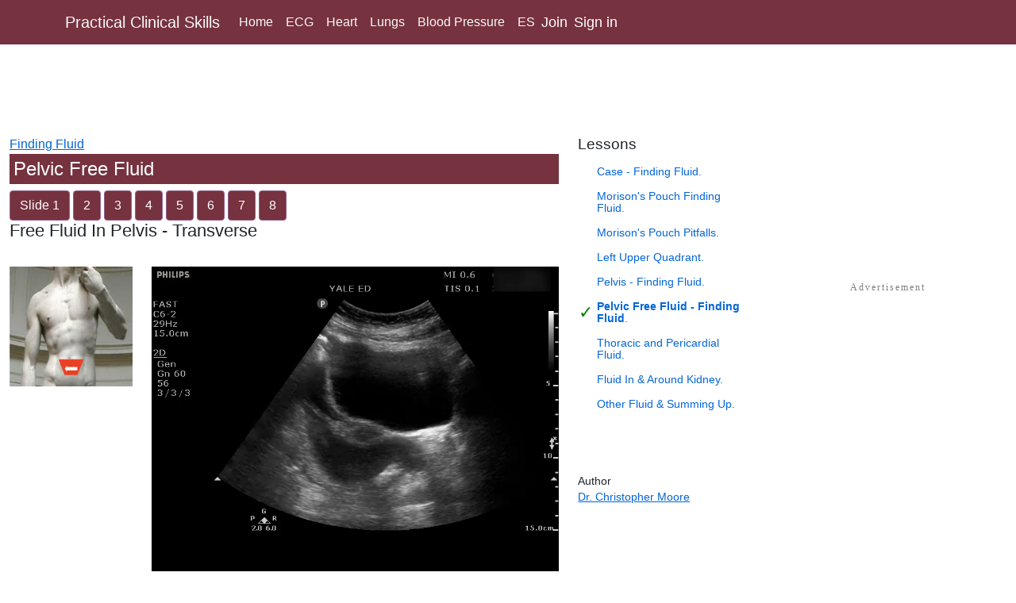

--- FILE ---
content_type: text/html; charset=utf-8
request_url: https://www.practicalclinicalskills.com/ultrasound/106/pelvic-free-fluid-ultrasound-image
body_size: 8496
content:

<!DOCTYPE html>
<html lang="en">
<head>
    <meta charset="utf-8" />
    <meta name="viewport" content="width=device-width, initial-scale=1.0" />
    <base href="/" />
    <link href="https://cdn.jsdelivr.net/npm/bootstrap@5.0.2/dist/css/bootstrap.min.css" rel="stylesheet" integrity="sha384-EVSTQN3/azprG1Anm3QDgpJLIm9Nao0Yz1ztcQTwFspd3yD65VohhpuuCOmLASjC" crossorigin="anonymous">
    <link href="css/site.css" rel="stylesheet" />


    <script src="https://servedbydoceree.doceree.com/resources/p/doc_ad/57/194/dc.js" data-siteId="194" data-platId="1" data-pubId="57"></script>


    <link rel="preconnect" href="https://a.pub.network/" crossorigin />
    <link rel="preconnect" href="https://b.pub.network/" crossorigin />
    <link rel="preconnect" href="https://c.pub.network/" crossorigin />
    <link rel="preconnect" href="https://d.pub.network/" crossorigin />
    <link rel="preconnect" href="https://c.amazon-adsystem.com" crossorigin />
    <link rel="preconnect" href="https://s.amazon-adsystem.com" crossorigin />
    <link rel="preconnect" href="https://secure.quantserve.com/" crossorigin />
    <link rel="preconnect" href="https://rules.quantcount.com/" crossorigin />
    <link rel="preconnect" href="https://pixel.quantserve.com/" crossorigin />
    <link rel="preconnect" href="https://cmp.quantcast.com/" crossorigin />
    <link rel="preconnect" href="https://btloader.com/" crossorigin />
    <link rel="preconnect" href="https://api.btloader.com/" crossorigin />

    
    
    
    <script data-cfasync="false" type="text/javascript">
        var freestar = freestar || {};
        freestar.queue = freestar.queue || [];
        freestar.config = freestar.config || {};
        freestar.config.disabledProducts = {
            pushdown: true
        };
        freestar.config.enabled_slots = [];
        freestar.initCallback = function () {
            (freestar.config.enabled_slots.length === 0) ? freestar.initCallbackCalled = false : freestar.newAdSlots(freestar.config.enabled_slots)
        }
    </script>
    
    

    <script type="text/javascript" charset="UTF-8" src="//geo.cookie-script.com/s/a4e3b63a56c15b3bf62c99d336203458.js?region=eu"></script>
    
    <!--Blazor:{"type":"server","prerenderId":"226e7e988f274e1cb8243a4a674dff06","key":{"locationHash":"77D12F14A8105320B1AAED6AE7E689DA0EC4483270A645E84079EAA0FFDF550D:0","formattedComponentKey":""},"sequence":0,"descriptor":"CfDJ8JZyTm3/mN5FlYIQfYU9YgZG61YDX\u002BgGbDR4\u002BBQQPs0xijobgObHPN/TbZzTJ4BSkwUNrLzfr0mn7ErHNotndqAKaiKrHfX77/8O3TV4xJXnZHzj\u002Bzd9zaAwQyOxdA3pmmFJMQss1wr6cgPvf\u002BrREmX6M3X\u002BA1vKPx5oFqtkv5xRcq3IffZTA5AQvqEPBmLjQetFBjtOL0vKSZ3vuRqf/vH1HUgC5z7ykX6YzR8YdnuU3vU3h7Tz6dgCsdf7YiZsB2SVY1A1J0nWUXu4hmNgmqCEbMsu5o/9BwsnbZ63UfTjOJ2q8oS2eIXaa8F/g7ZshazL8oBPTb5ZGFhKmtl\u002BiHdnCR/TAfhIiKyOEJZHSLW7H8MMLK5cwByAWEeUhO4POu/qPxY4hvJ4BVlV14fwIMMpAOHmY04DVDh\u002BRVkGsT8uxWrUJDR0E1WrArlO/KyJCpziOmnthh84qXqXM8FWUbEQvcuqvjOPauEqOnUx/M2JoD2EUaqj75HLDp45swH3vqlijDA1nAOOvLEGM0yugvN/Z6nxUsWuGJPE\u002B4v/Sir9NZbaFGygs/Q6wVPwf4vLWl0gadlpbDCjgFWmzpp3L7A="}--><title>Finding Fluid: Pelvic Free Fluid - Finding Fluid</title><meta name="description" content="Finding Fluid: Pelvic Free Fluid - Finding Fluid. This lesson includes audio, video and textual description." />
        <link rel="canonical" href="https://www.practicalclinicalskills.com/ultrasound/106/pelvic-free-fluid-ultrasound-image" />
        <meta property="og:title" content="Finding Fluid: Pelvic Free Fluid - Finding Fluid" />
        <meta property="og:description" content="Finding Fluid: Pelvic Free Fluid - Finding Fluid. This lesson includes audio, video and textual description." />
        <meta property="og:image" content="https://mededu.azureedge.net/public/images/eaHomePage.png">
        <meta property="og:url" content="https://www.practicalclinicalskills.com/ultrasound/106/pelvic-free-fluid-ultrasound-image" />
        <meta property="og:type" content="website"><!--Blazor:{"prerenderId":"226e7e988f274e1cb8243a4a674dff06"}-->
</head>
<body>
    
<!--Blazor:{"type":"server","prerenderId":"7d7345c738114d529a8fa6d078847afb","key":{"locationHash":"199A8624717A448B4DE8E64E16C163B2BECF95FC5AC1AA835AEDBB098887CBA3:0","formattedComponentKey":""},"sequence":1,"descriptor":"CfDJ8JZyTm3/mN5FlYIQfYU9YgaoqEENC3agTPNHeEpr42jK8y8R/bJdx7l1LTyGt05kh55KRldwT51ITDvbW2WLxZ9keFLfgKhH\u002BS7FOefc9V\u002BKLL1qDYk238DAJWt6MAWRXrcfGUshW1FWzR/gpo2JZNt\u002B8oIUSP8LdP7PCFsQP1OTJ4NTxnXoGvpng2IuZTtRywDxFCG98NNapRZkowNsYWSHmM90imn/mwyk17r1\u002BXqPbJ5zTTB6Wb5EorUITjdX2maKV9dHUXxiC3DjZpwFV3dRf4TbQc4\u002Bk2TKExQhzKHDXu1\u002B9NtADBn8zMPDy740RMcKEdcaozNYF8R1PfyFsKw3c2bC6vpbBurN2VxCRJhU3V76RO4ynR4gap8QbUKyRXAQG6VKnS/3wWKezjaM1LhDt77dnfk3qhooGFNFhEZEKqH7cmwWoCCrankNVFD1A7SwbY/MpsrkUrBCXBdGqPnaiP52QvwiVpJa/pPlKxiK"}--><div class="container-fluid"><nav class="navbar navbar-expand-sm navbar-toggleable-sm navbar-dark bg-dark fixed-top" style="z-index:50;position:fixed;top:0" b-l8h9wifj7c><div class="container" b-l8h9wifj7c><a class="navbar-brand text-light" asp-area asp-page="/Index" b-l8h9wifj7c>Practical Clinical Skills</a>
        <button class="navbar-toggler" type="button" data-toggle="collapse" data-target=".navbar-collapse" aria-controls="navbarSupportedContent" aria-expanded="false" aria-label="Toggle navigation" b-l8h9wifj7c><span class="navbar-toggler-icon" b-l8h9wifj7c></span></button>
        <div class="collapse navbar-collapse d-sm-inline-flex flex-sm-row-reverse" b-l8h9wifj7c><ul class="navbar-nav flex-grow-1" b-l8h9wifj7c><li class="nav-item" b-l8h9wifj7c><a href="/" class="nav-link text-light">Home</a></li>
                <li class="nav-item" b-l8h9wifj7c><a href="/ecg" class="nav-link text-light">ECG</a></li>
                <li class="nav-item" b-l8h9wifj7c><a href="/heart-sounds-murmurs" class="nav-link text-light">Heart</a></li>
                <li class="nav-item" b-l8h9wifj7c><a href="/lung-sounds" class="nav-link text-light">Lungs</a></li>
                <li class="nav-item" b-l8h9wifj7c><a href="/blood-pressure-measurement" class="nav-link text-light">Blood Pressure</a></li>
                <li class="nav-item" b-l8h9wifj7c><a href="/semilla" class="nav-link text-light">ES</a></li>
                <li class="nav-item ml-2 mr-1"><a href="/join" style="font-size:1.1em;font-weight:500;color:white;text-decoration:none">Join</a></li>&nbsp;&nbsp;
        <li class="nav-item ml-1"><a href="SignInChoice" style="font-size:1.1em;font-weight:500;color:white;text-decoration:none">Sign in</a></li></ul></div></div></nav><div class="d-flex flex-row scrollPadding"><div id="page-content-wrapper"><div id="topLb" class="parent" style="margin-top:-4px;z-index: 4;position: fixed"><div id="topDoc" class="child" style="z-index: 5;margin-bottom:5px;"><div class="ad320x100" style="margin-top:-5px"><div id="DOC-1068-1" class="datag" style="min-height:1px; width:320px; height:100px;"></div></div><div class="ad468x60"><div id="DOC-871-1" class="datag" style="min-height:1px; width:468px; height:60px;"></div></div>
                                <divb class="ad728x90"><div id="DOC-854-1" class="datag" style="min-height:1px; width:728px; height:90px;"></div></divb>
                                <div class="ad970x90"><div id="DOC-1070-1" class="datag" style="min-height:1px; width:970px; height:90px;"></div></div></div>
                            <div id="topLbFree" class="child" style="z-index: 8;height:100px;top:10px"><div align="center" data-freestar-ad="__320x100 __970x90" id="practicalclinicalskills_leaderboard_top"></div></div></div><div class="pageBody"><section class="row no-gutters mt-1"><section class="col-12 col-md-9"><a class="ult-courseLink" href="/ultrasound-course-contents/5008/finding-fluid">Finding Fluid</a>
        <h1>Pelvic Free Fluid</h1>
        <div class="ult-tabRow"><span onclick="var sounds = document.getElementsByTagName(&#x27;audio&#x27;);for(i=0; i&lt;sounds.length; i&#x2B;&#x2B;) sounds[i].pause();var currentTime = new Date().getTime(); while (currentTime &#x2B; 500 &gt;= new Date().getTime()) { };; document.getElementById(&#x27;audio1&#x27;).currentTime=0;document.getElementById(&#x27;audio1&#x27;).play()"><button class="btn btn-primary ult-tab">Slide 1</button></span>
            <span onclick="var sounds = document.getElementsByTagName(&#x27;audio&#x27;);for(i=0; i&lt;sounds.length; i&#x2B;&#x2B;) sounds[i].pause();var currentTime = new Date().getTime(); while (currentTime &#x2B; 500 &gt;= new Date().getTime()) { };; document.getElementById(&#x27;audio2&#x27;).currentTime=0;document.getElementById(&#x27;audio2&#x27;).play();document.getElementById(&#x27;video2&#x27;).play()"><button class="btn btn-primary ult-tab">2</button></span>
            <span onclick="var sounds = document.getElementsByTagName(&#x27;audio&#x27;);for(i=0; i&lt;sounds.length; i&#x2B;&#x2B;) sounds[i].pause();var currentTime = new Date().getTime(); while (currentTime &#x2B; 500 &gt;= new Date().getTime()) { };; document.getElementById(&#x27;audio3&#x27;).currentTime=0;document.getElementById(&#x27;audio3&#x27;).play();document.getElementById(&#x27;video3&#x27;).play()"><button class="btn btn-primary ult-tab">3</button></span>
            <span onclick="var sounds = document.getElementsByTagName(&#x27;audio&#x27;);for(i=0; i&lt;sounds.length; i&#x2B;&#x2B;) sounds[i].pause();var currentTime = new Date().getTime(); while (currentTime &#x2B; 500 &gt;= new Date().getTime()) { };; document.getElementById(&#x27;audio4&#x27;).currentTime=0;document.getElementById(&#x27;audio4&#x27;).play();document.getElementById(&#x27;video4&#x27;).play()"><button class="btn btn-primary ult-tab">4</button></span>
            <span onclick="var sounds = document.getElementsByTagName(&#x27;audio&#x27;);for(i=0; i&lt;sounds.length; i&#x2B;&#x2B;) sounds[i].pause();var currentTime = new Date().getTime(); while (currentTime &#x2B; 500 &gt;= new Date().getTime()) { };; document.getElementById(&#x27;audio5&#x27;).currentTime=0;document.getElementById(&#x27;audio5&#x27;).play();document.getElementById(&#x27;video5&#x27;).play()"><button class="btn btn-primary ult-tab">5</button></span>
            <span onclick="var sounds = document.getElementsByTagName(&#x27;audio&#x27;);for(i=0; i&lt;sounds.length; i&#x2B;&#x2B;) sounds[i].pause();var currentTime = new Date().getTime(); while (currentTime &#x2B; 500 &gt;= new Date().getTime()) { };; document.getElementById(&#x27;audio6&#x27;).currentTime=0;document.getElementById(&#x27;audio6&#x27;).play();document.getElementById(&#x27;video6&#x27;).play()"><button class="btn btn-primary ult-tab">6</button></span>
            <span onclick="var sounds = document.getElementsByTagName(&#x27;audio&#x27;);for(i=0; i&lt;sounds.length; i&#x2B;&#x2B;) sounds[i].pause();var currentTime = new Date().getTime(); while (currentTime &#x2B; 500 &gt;= new Date().getTime()) { };; document.getElementById(&#x27;audio7&#x27;).currentTime=0;document.getElementById(&#x27;audio7&#x27;).play();document.getElementById(&#x27;video7&#x27;).play()"><button class="btn btn-primary ult-tab">7</button></span>
            <span onclick="var sounds = document.getElementsByTagName(&#x27;audio&#x27;);for(i=0; i&lt;sounds.length; i&#x2B;&#x2B;) sounds[i].pause();var currentTime = new Date().getTime(); while (currentTime &#x2B; 500 &gt;= new Date().getTime()) { };; document.getElementById(&#x27;audio8&#x27;).currentTime=0;document.getElementById(&#x27;audio8&#x27;).play();document.getElementById(&#x27;video8&#x27;).play()"><button class="btn btn-primary ult-tab">8</button></span></div>

        <div><h2>Free Fluid In Pelvis - Transverse</h2><br>
            <div class="row ult-row"><div class="col-xs-12 col-sm-3"><img class="img-fluid" src="https://mededu.azureedge.net/public/ultrasoundMedia/106-1.png" alt="Pelvic Free Fluid sensor position"></div>
                <div class="col-xs-12 col-sm-9"><video id="video1" autoplay muted controls loop class="img-fluid ult-video"><source src="https://mededu.azureedge.net/public/ultrasoundMedia/106-1.mp4" type="video/mp4"></video></div></div>
            <div class="row ult-row"><div class="col-xs-12"><h3>Narration</h3>
                    <p>
                        So this is transverse view of the pelvis showing a large amount of free fluid and it is surrounding the uterus, in this case in the female pelvis.
                    </p>
                    <audio id="audio1" autoplay controls><source src="https://mededu.azureedge.net/public/ultrasoundMedia/106-1.m4a" type="audio/mp4"></audio></div></div></div>
        <div hidden><h2>Free Fluid In Pelvis - Transverse</h2>
            <div class="row ult-row"><div class="col-xs-12 col-sm-8"><img class="img-fluid" src="https://mededu.azureedge.net/public/ultrasoundMedia/106-2.png" alt="slide text"></div>
                <div class="col-xs-12 col-sm-4"><video id="video2" muted controls loop class="img-fluid ult-video"><source src="https://mededu.azureedge.net/public/ultrasoundMedia/106-1.mp4" type="video/mp4"></video>
                    <br><br>
                    <img class="img-fluid" src="https://mededu.azureedge.net/public/ultrasoundMedia/106-1.png" alt="sensor position"></div></div>
            <div class="row ult-row"><div class="col-xs-12"><h3>Narration</h3>
                    <p>
                        This is a schematic we can see the uterus and the broad ligament with free fluid both anterior and posterior in addition to fluid within the bladder that is anterior and well contained within the bladder wall.
                    </p>
                    <audio id="audio2" controls><source src="https://mededu.azureedge.net/public/ultrasoundMedia/106-2.m4a" type="audio/mp4"></audio></div></div></div>
        <div hidden><h2>Free Fluid In Pelvis - Sagittal</h2>
            <div class="row ult-row"><div class="col-xs-12 col-sm-3"><img class="img-fluid" src="https://mededu.azureedge.net/public/ultrasoundMedia/106-3.png" alt="sensor position"></div>
                <div class="col-xs-12 col-sm-9"><video id="video3" muted controls loop class="img-fluid ult-video"><source src="https://mededu.azureedge.net/public/ultrasoundMedia/106-3.mp4" type="video/mp4"></video></div></div>
            <div class="row ult-row"><div class="col-xs-12"><h3>Narration</h3>
                    <p>
                        We can rotate the image into a sagittal plane with the indicator towards the head and the bladder is seen here on the right side of the screen and this is particularly helpful in the male pelvis where you don’t have the uterus to sort of help delineate the fluid.
                    </p>
                    <audio id="audio3" controls><source src="https://mededu.azureedge.net/public/ultrasoundMedia/106-3.m4a" type="audio/mp4"></audio></div></div></div>
        <div hidden><h2>Free Fluid In Pelvis - Sagittal</h2>
            <div class="row ult-row"><div class="col-xs-12 col-sm-8"><img class="img-fluid" src="https://mededu.azureedge.net/public/ultrasoundMedia/106-4.png" alt="slide text"></div>
                <div class="col-xs-12 col-sm-4"><video id="video4" muted controls loop class="img-fluid ult-video"><source src="https://mededu.azureedge.net/public/ultrasoundMedia/106-3.mp4" type="video/mp4"></video>
                    <br><br>
                    <img class="img-fluid" src="https://mededu.azureedge.net/public/ultrasoundMedia/106-3.png" alt="sensor position"></div></div>
            <div class="row ult-row"><div class="col-xs-12"><h3>Narration</h3>
                    <p>
                        Diagram shows the bladder with the contained fluid and the free fluid superior to the bladder.
                    </p>
                    <audio id="audio4" controls><source src="https://mededu.azureedge.net/public/ultrasoundMedia/106-4.m4a" type="audio/mp4"></audio></div></div></div>
        <div hidden><h2>Free Fluid In Pelvis - Sagittal</h2>
            <div class="row ult-row"><div class="col-xs-12 col-sm-3"><img class="img-fluid" src="https://mededu.azureedge.net/public/ultrasoundMedia/106-5.png" alt="sensor position"></div>
                <div class="col-xs-12 col-sm-9"><video id="video5" muted controls loop class="img-fluid ult-video"><source src="https://mededu.azureedge.net/public/ultrasoundMedia/106-5.mp4" type="video/mp4"></video></div></div>
            <div class="row ult-row"><div class="col-xs-12"><h3>Narration</h3>
                    <p>
                        In the female pelvis you should be able to see the uterus and this is a sagittal image again with the bladder anteriorly, the uterus is superior to the bladder and there is a large amount of complex fluid both anterior and posterior to the uterus. You can see some echoes within it and again this is a large amount of fluid probably around the order of a liter, and I believe this was a ruptured ectopic pregnancy.
                    </p>
                    <audio id="audio5" controls><source src="https://mededu.azureedge.net/public/ultrasoundMedia/106-5.m4a" type="audio/mp4"></audio></div></div></div>
        <div hidden><h2>Free Fluid In Pelvis - Sagittal</h2>
            <div class="row ult-row"><div class="col-xs-12 col-sm-8"><img class="img-fluid" src="https://mededu.azureedge.net/public/ultrasoundMedia/106-6.png" alt="slide text"></div>
                <div class="col-xs-12 col-sm-4"><video id="video6" muted controls loop class="img-fluid ult-video"><source src="https://mededu.azureedge.net/public/ultrasoundMedia/106-5.mp4" type="video/mp4"></video>
                    <br><br>
                    <img class="img-fluid" src="https://mededu.azureedge.net/public/ultrasoundMedia/106-5.png" alt="sensor position"></div></div>
            <div class="row ult-row"><div class="col-xs-12"><h3>Narration</h3>
                    <p>
                        You can see that complex fluid in the rectouterine pouch, also known as the pouch of Douglas, along with the bladder with the contained fluid anteriorly.
                    </p>
                    <audio id="audio6" controls><source src="https://mededu.azureedge.net/public/ultrasoundMedia/106-6.m4a" type="audio/mp4"></audio></div></div></div>
        <div hidden><h2>Free Fluid In Pelvis - Transverse</h2>
            <div class="row ult-row"><div class="col-xs-12 col-sm-3"><img class="img-fluid" src="https://mededu.azureedge.net/public/ultrasoundMedia/106-7.png" alt="sensor position"></div>
                <div class="col-xs-12 col-sm-9"><video id="video7" muted controls loop class="img-fluid ult-video"><source src="https://mededu.azureedge.net/public/ultrasoundMedia/106-7.mp4" type="video/mp4"></video></div></div>
            <div class="row ult-row"><div class="col-xs-12"><h3>Narration</h3>
                    <p>
                        So here’s an examination in the pelvis, and it’s transverse, and it actually looks a bit like the bladder when you first look at it, but you need to be careful here because if you track this fluid you can't actually see the bladder wall up towards the superior corners.
                    </p>
                    <audio id="audio7" controls><source src="https://mededu.azureedge.net/public/ultrasoundMedia/106-7.m4a" type="audio/mp4"></audio></div></div></div>
        <div hidden><h2>Free Fluid In Pelvis - Transverse</h2>
            <div class="row ult-row"><div class="col-xs-12 col-sm-8"><img class="img-fluid" src="https://mededu.azureedge.net/public/ultrasoundMedia/106-8.png" alt="slide text"></div>
                <div class="col-xs-12 col-sm-4"><video id="video8" muted controls loop class="img-fluid ult-video"><source src="https://mededu.azureedge.net/public/ultrasoundMedia/106-7.mp4" type="video/mp4"></video>
                    <br><br>
                    <img class="img-fluid" src="https://mededu.azureedge.net/public/ultrasoundMedia/106-7.png" alt="sensor position"></div></div>
            <div class="row ult-row"><div class="col-xs-12"><h3>Narration</h3>
                    <p>
                        And this is actually large free fluid in the pelvis with the aorta in the far field and you’ll note that there is no encapsulation of this fluid, there’s no bladder wall keeping it in its place.
                    </p>
                    <audio id="audio8" controls><source src="https://mededu.azureedge.net/public/ultrasoundMedia/106-8.m4a" type="audio/mp4"></audio></div></div></div></section>

    <nav class="col-12 col-md-3"><div class="d-block d-sm-none mt-4"></div>
        
    <nav><h3>Lessons</h3><table class='toc'><tr><td class='toc-checkmark'></td><td class='toc-text'><a href='/ultrasound/101/finding-fluid-with-ultrasound-case'>Case - Finding Fluid.</a></td><tr/><tr><td class='toc-checkmark'></td><td class='toc-text'><a href='/ultrasound/102/morisons-pouch-hepatorenal-space-ultrasound-image'>Morison's Pouch Finding Fluid.</a></td><tr/><tr><td class='toc-checkmark'></td><td class='toc-text'><a href='/ultrasound/103/morisons-pouch-ultrasound-pitfalls'>Morison's Pouch Pitfalls.</a></td><tr/><tr><td class='toc-checkmark'></td><td class='toc-text'><a href='/ultrasound/104/left-upper-quadrant-splenorenal-ultrasound-view'>Left Upper Quadrant.</a></td><tr/><tr><td class='toc-checkmark'></td><td class='toc-text'><a href='/ultrasound/105/pelvis-peritoneal-fluid-ultrasound'>Pelvis - Finding Fluid.</a></td><tr/><tr><td class='toc-checkmark'>&#10003;</td><td class='toc-text'><a href='/ultrasound/106/pelvic-free-fluid-ultrasound-image'><b>Pelvic Free Fluid - Finding Fluid</b>.</a></td><tr/><tr><td class='toc-checkmark'></td><td class='toc-text'><a href='/ultrasound/107/thoracic-and-pericardial-fluid-detection-using-ultrasound'>Thoracic and Pericardial Fluid.</a></td><tr/><tr><td class='toc-checkmark'></td><td class='toc-text'><a href='/ultrasound/108/fluid-in-and-around-kidney-ultrasound-flank-view'>Fluid In & Around Kidney.</a></td><tr/><tr><td class='toc-checkmark'></td><td class='toc-text'><a href='/ultrasound/109/other-fluid-and-summing-up-thoracic-ultrasound'>Other Fluid & Summing Up.</a></td><tr/></table></nav><br/><br>
    <br>
    <div style="font-size:0.85rem">
        Author<br>
        <a href="/profile-clm">Dr. Christopher Moore</a></div><br>
<br>
<br>
<br></nav></section></div>

                        <br><div id="botLb" class="parent" style><div id="botDoc" class="child" style="position: fixed; z-index: 5;"><div class="ad320x100bot mb-2"><div id="DOC-1076-1" class="datag" style="min-height:1px; width:320px; height:100px;"></div></div>
                                    <div class="ad336x280bot"><div id="DOC-1074-1" class="datag" style="min-height:1px; width:336px; height:280px;"></div></div>
                                    <div class="ad728x90bot"><div id="DOC-875-1" class="datag" style="min-height:1px; width:728px; height:90px; border:1px grey solid;margin:10px;"></div></div>
                                    <div class="ad970x90bot" style="height:250px;margin-top:10px"><div id="DOC-1075-1" class="datag" style="min-height:1px; width:970px; height:90px;"></div></div></div></div></div>
            <div id="sidebar-wrapper" class="parent"><div id="sbDoc" class="child" style="position: fixed; z-index:99; margin-top: 60px; margin-right:10px;"><div class="ad120w"><div id="DOC-876-1" class="datag" style="min-height:1px; width:120px; height:600px;"></div></div>
                        <div class="ad160w"><div id="DOC-877-1" class="datag" style="min-height:1px; width:160px; height:600px;"></div></div>
                        <div id="adSb300Doceree" class="ad300w" style><div id="DOC-855-1" class="datag" style="min-height:1px; width:300px; height:600px;"></div></div></div></div></div><br><br><br>

<div class="row d-flex footer justify-content-center mt-1" style="padding-bottom:100px"><div id="footer-content" class="col-12"><p style="font-size:0.95em">
            This website provides professional medical education. For medical care contact your doctor.
            <span style="margin: 0 0 0 5px; width: 120px">
                2024 &copy;MedEdu LLC. All Rights Reserved.
            </span>
            <a href="termsandconditions">Terms & Conditions | </a>
            <a href="about">About Us | </a>
            <a href="privacy">Privacy | </a>
            <a href="mailto:comments@practicalclinicalskills.com">Email Us</a> | 1 | n 1</p>
        <ul class="list-inline-horizontal" style="list-style-type: none; margin-left:-10px; margin-top:-10px"><li class="list-inline-item"><img src="https://mededu.azureedge.net/public/images/mededulogo7.png" loading="lazy" alt="mededu company logo" height="25" width="84"></li>
            <li class="list-inline-item"><a href="https://www.facebook.com/sharer/sharer.php?u=https://www.practicalclinicalskills.com" rel="nofollow noopener" target="_blank"><img src="https://mededu.azureedge.net/public/images/facebook.gif" loading="lazy" alt="facebook like" width="44" height="28"></a></li>
            <li class="list-inline-item"><a href="https://twitter.com/share?url=https://www.practicalclinicalskills.com&text='Clinical skills training and quizzes'" rel="nofollow noopener" target="_blank"><img src="https://mededu.azureedge.net/public/images/twitter.gif" loading="lazy" alt="twitter like" width="44" height="28"></a></li>
            <li class="list-inline-item"><a href="https://www.linkedin.com/shareArticle?url=https://www.practicalclinicalskills.com&title='Clinical skills training'&summary='EKG & Auscultation training and quizzes.'&source=https://www.practicalclinicalskills.com" rel="nofollow noopener" target="_blank"><img src="https://mededu.azureedge.net/public/images/linkedin.gif" loading="lazy" alt="linkedin like" width="44" height="28"></a></li>
            <li class="list-inline-item"><a href="mailto:?subject='PracticalClinicalSkills.com'" target="_blank"><img src="https://mededu.azureedge.net/public/images/email.gif" loading="lazy" alt="email share" width="44" height="28"></a></li></ul></div></div></div>


            
<!--Blazor:{"prerenderId":"7d7345c738114d529a8fa6d078847afb"}-->



    <div id="blazor-error-ui">
        
            An error has occurred. If you are using Safari 26.0, there is a bug in the Apple code, 
            so upgrade to 26.1 or try an older version or another browser such as Chrome or Edge.
        
        
        <a href="" class="reload">Reload</a>
        <br/><br/><br/><br/><br/>
        <a class="dismiss">🗙</a>
    </div>

    <script src="_framework/blazor.server.js" autostart="false"></script>
    <script>
        Blazor.start().then(function () {
            if (!(navigator.userAgent.indexOf('Googlebot') !== -1) && !(navigator.userAgent.indexOf('Chrome-Lighthouse') !== -1)) {
                var s9 = document.createElement('script');
                s9.async = true;
                s9.dataset.cfasync = "false";
                s9.setAttribute('src', 'https://a.pub.network/practicalclinicalskills-com/pubfig.min.js');
                document.head.appendChild(s9);
            }
        });
    </script>
    
    <script defer data-cfasync="false" type="text/javascript">freestar.config.enabled_slots.push({ placementName: "practicalclinicalskills_leaderboard_top", slotId: "practicalclinicalskills_leaderboard_top" });</script>
    <script defer data-cfasync="false" type="text/javascript">freestar.config.enabled_slots.push({ placementName: "practicalclinicalskills_leaderboard_bottom", slotId: "practicalclinicalskills_leaderboard_bottom" });</script>
    <script defer data-cfasync="false" type="text/javascript">freestar.config.enabled_slots.push({ placementName: "practicalclinicalskills_sidewall_right", slotId: "practicalclinicalskills_sidewall_right" });</script>

    <script async data-cfasync="false" src="js/interop.js"></script>
    <script async src="_content/Blazor-Analytics/blazor-analytics.js"></script>
    <script data-cfasync="false" type="text/javascript">freestar.queue.push(function () { freestar.trackPageview() });</script>

    
    <script async src="https://bh.contextweb.com/cp?p=8654&token=3V5C6RK4N7MP&ch=1&url=&rr=&us_privacy=&gpp=&gpp_sid="></script>
    

    <script defer>
        if (!(navigator.userAgent.indexOf('Googlebot') !== -1) && !(navigator.userAgent.indexOf('AhrefsBot') !== -1) && !(navigator.userAgent.indexOf('Chrome-Lighthouse') !== -1)){
            var s1 = document.createElement("script");
            s1.src = "https://js.stripe.com/v3/";
            document.body.appendChild(s1);
            var s2 = document.createElement("script");
            s2.src = "/js/scripts.js";
            document.body.appendChild(s2);
        }
    </script>

</body>
</html>



--- FILE ---
content_type: text/css
request_url: https://www.practicalclinicalskills.com/css/site.css
body_size: 4517
content:
html, body {
    font-family: Roboto, Helvetica, Arial, sans-serif;
}

/*overlaying div classes for parent div and children divs using css grid*/
.parent {
    display: grid;
    grid-template-columns: 1fr;
}
.child {
    grid-row-start: 1;
    grid-column-start: 1;
}

h1 {
    font-size:1.5rem;
    outline: none;
    /*background-color: lightgray;*/
    background-color: #76323F !important;
    color: white;
    padding:5px;
}

h2 {
    font-size: 1.4rem;
}

h3 {
    font-size:1.2rem;
}

h4 {
    font-size: 1.1rem;
}

a, .btn-link {
    color: #0366d6;
}

.img-fluid {
    filter: none;
}

/* animations */
.drop-in-1 {
    animation: drop-in 800ms ease 600ms backwards;
}

.drop-in-2 {
    animation: drop-in 1600ms ease 800ms backwards;
}

@keyframes drop-in {
    from {
        opacity: 0;
        transform: translateY(-100px);
    }

    to {
        opacity: 1;
        transform: translate(0px);
    }
}

.table tr, .table td {
    height: 11px;
}


/*#topLbDiv {*/
/*    top: 60px;*/
/*    opacity: 95%;*/
/*    width: 100%;*/
/*}*/

.adDiv {
    overflow-y:hidden;
}

.btn-primary {
    color: #fff;
    background-color: #76323F;
    border-color: #94618E;
}

    .btn-primary.active, .btn-primary:active, .btn-primary:focus, .btn-primary:hover {
        background-color: #ffe6e9;
        color: maroon;
        border-color: #76323F;
    }

.btn-outline {
    color: #76323F;
    background-color: #ffffff;
    border-color: #76323F;
    font-weight: bold;
    border-radius: 15px;
}

    .btn-outline.active, .btn-outline:active, .btn-outline:focus, .btn-outline:hover {
        background-color: #76323F;
        color: #ffffff;
        border-color: #76323F;
    }

.btn-choice {
    color: #000;
    background-color: #fff;
    border-color: #76323F;
    font-weight: bold;
    border-radius: 10px;
    margin-bottom: 20px;
    width: 85%;
    min-width: 310px;
}

    .btn-choice:hover,
    .btn-choice:focus {
        background-color: #eee6e7;
    }

.btn-choice2 {
    color: #000;
    background-color: #fff;
    border-color: #76323F;
    font-weight: bold;
    border-radius: 5px;
    margin-bottom: 15px;
    width: 85%;
    min-width: 250px;
}

    .btn-choice2:hover,
    .btn-choice2:focus {
        background-color: #ffe6e9;
    }

.btn-choice3 {
    color: #000;
    background-color: #fff;
    border-color: #76323F;
    font-weight: bold;
    border-radius: 10px;
    margin-bottom: 20px;
    width: 400px;
}

    .btn-choice3:hover,
    .btn-choice3:focus {
        background-color: #eee6e7;
    }

.btn-choice4 {
    color: #000;
    background-color: #fff;
    border-color: #76323F;
    font-weight: bold;
    border-radius: 5px;
    margin-bottom: 20px;
    width: 85%;
    min-width: 290px;
}

    .btn-choice2:hover,
    .btn-choice2:focus {
        background-color: #ffe6e9;
    }


.btn-choice-sm {
    color: #000;
    background-color: #fff;
    border-color: #0B3C5E;
    font-size: smaller;
    font-weight: bold;
    border-radius: 10px;
    margin-bottom: 12px;
    width: 90%;
    min-width:300px;
}


.btn-choice-sm:hover,
.btn-choice-sm:focus {
    background-color: #d1eafa;
}

.btn-choice-sm2 {
    color: #000;
    background-color: #fff;
    border-color: #0B3C5E;
    font-size: smaller;
    font-weight: bold;
    border-radius: 10px;
    margin-bottom: 12px;
    width: 75%;
    /*min-width:200px;*/
}

.btn-choice-sm2:hover,
.btn-choice-sm2:focus {
    background-color: #d1eafa;
}

.btn-choice-md {
    color: #000;
    font-size:1.1rem;
    background-color: #fff;
    border-color: #76323F;
    font-weight: 400;
    border-radius: 5px;
    margin-bottom: 20px;
    width: 240px;
}

    .btn-choice-md:hover,
    .btn-choice-md:focus {
        background-color: #d1eafa;
    }

.quickLinks {
    border: 2px solid maroon;
    margin: 5px 5px 5px 5px;
    height: 160px;
    width: 150px;
    padding: 5px 2px 2px 2px;
    font-size: 90%;
    text-align: center;
    text-decoration: none;
}

summary {
    color: maroon;
    font-weight: 400;
    padding-left: 10px;
    /*background-color: lavenderblush;*/
    /*border: 1px solid maroon;*/
    /*    width: 160px;*/
    margin-bottom: 10px;
    cursor: pointer;
}

    summary:hover,
    summary:focus {
/*        color: maroon;*/
        background-color: lightgrey;
/*        font-weight: 500;
        border: 2px solid maroon;
        margin-bottom:3px;*/
    }

details {
    font-size: 90%;
}

.radio-control {
    font-size:1.2rem;
}

.footer {
    color: #eeeeee;
    background-color: #76323F;
    padding: 10px 15px 10px 20px;
}
    .footer p,
    .footer a {
        font-size: 0.9rem;
    }
    .footer p {
        color: #eeeeee;
    }
    .footer a {
        color: #eeeeee;
    }
        .footer a:hover {
            color: #ffffff;
            transition: all 0.4s ease-in-out;
        }
    .footer h2,
    .footer h3,
    .footer h4 {
        color: #eeeeee;
        text-shadow: none;
        font-size: 1.3em;
    }

.valid.modified:not([type=checkbox]) {
    outline: 1px solid #26b050;
}

.invalid {
    outline: 1px solid red;
}

.validation-message {
    color: red;
}

#blazor-error-ui {
    background: lightyellow;
    bottom: 0;
    box-shadow: 0 -1px 2px rgba(0, 0, 0, 0.2);
    display: none;
    left: 0;
    padding: 0.6rem 1.25rem 0.7rem 1.25rem;
    position: fixed;
    width: 100%;
    z-index: 1000;
}

    #blazor-error-ui .dismiss {
        cursor: pointer;
        position: absolute;
        right: 0.75rem;
        top: 0.5rem;
    }

    .toc-border {
        border: 2px solid #76323F;
        border-radius: 5px;
    }
    
    .toc table {
        font-family: "Arial narrow";
        /*border-collapse: separate;*/
        /*border-spacing: 10px 0px;*/
        font-size: .9rem;
        margin-top: -15px;
    }

.toc-checkmark {
    padding-right: 5px;
    font-size: 1.4rem;
    color: green;
    width: 8%;
    padding-top: 0px;
}

.toc-text {
    width: 95%;
    padding: 8px 0 8px 0;
    line-height: 0.95rem;
    font-size:0.85rem;
}

    .toc-text a {
        text-decoration: none;
    }

.toc tr:hover {
    background-color: #dcefff;
}

.courseContents {
    max-width:1150px;
}

.section a {
    color: black;
    cursor: pointer;
    text-decoration: none;
}

.btn-outlinePrussianBlue {
    color: #76323F;
    background-color: #F3F3F3;
    border-color: #76323F;
    font-weight: bold;
    border-radius: 3px;
}

    .btn-outlinePrussianBlue:hover,
    .btn-outlinePrussianBlue:active,
    .btn-outlinePrussianBlue:focus,
    .btn-outlinePrussianBlue.active {
        background: #CCCCFF;
        color: #76323F;
        border-color: #76323F;
    }

.nav-item a {
    color: #d7d7d7;
    border-radius: 4px;
    height: 2.4rem;
    display: flex;
    align-items: center;
    line-height: 2.4rem;
}

    .nav-item a.active {
        background-color: rgba(255,255,255,0.25);
        color: white;
    }

    .nav-item a:hover {
        background-color: rgba(255,255,255,0.1);
        color: white;
    }

.navbar-toggler {
    background-color: rgba(255, 255, 255, 0.1);
}

.bg-dark {
    background-color: #76323F !important;
}

.stickyRr {
    /* position: -webkit-sticky; Safari */
    position: sticky;
    top: 30px;
}


.midContentResponsive {
    display: none;
}

.adToc {
    display: none;
}

.scrollPadding {
    padding-top: 60px;
}

#home-sidebar-wrapper {
    display: block;
    margin-left: 0;
    width: 300px;
}
#home-page-content-wrapper {
    min-width: 0;
    width: calc(100% - 300px);
}

/*#topLbDiv {*/
/*    display: inline-flex;*/
/*    top: 50px;*/
/*    !*width: 100%;*!*/
/*}*/

/* default set ads off */
.ad300x50 {
    display: none;
}

.ad320x100 {
    display: none;
}

.ad300x100mid {
    display: none;
}

.ad320x100mid {
    display: none;
}

.ad320x50mid {
    display: none;
}

.ad300x250mid {
    display: none;
}

.ad300x100toc {
    display: none;
}

.ad320x100toc {
    display: none;
}

.ad300x250bot {
    display: none;
}

.ad336x280bot {
    display: none;
}

.ad468x60 {
    display: none;
}

.ad468x60bot {
    display: none;
}

.ad728x90 {
    display: none
}

.ad728x90mid {
    display: none;
}

.ad728x90bot {
    display: none;
}

.ad970x90 {
    display: none;
}

.ad970x90bot {
    display: none;
}

.ad970x250bot {
    display: none;
}

.ad120w {
    display: none;
    /*    height:602px;
        max-width: 125px;*/
}

.ad160w {
    display: none;
    /*    height: 602px;
        max-width: 165px;*/
}

.ad300w {
    display: none;
    /*    max-width: 300px;*/
}

.adToc {
    display: none;
}

@media (max-width:594px) {

    #sidebar-wrapper {
        display: none
    }

    #indexContent {
        margin-top: 10px
    }

    .adToc {
        display: block;
        height: 50px;
        margin-bottom: 5px;
    }

    .ad300x50 {
        display: block;
        height: 60px;
        margin-top: 0px;
        /*position: fixed;*/
        background-color: white;
        width: 100%;
    }

    .ad320x100 {
        display: block;
        height: 100px;
        margin-top: 0px;
        /*position: fixed;*/
        background-color: white;
        width: 100%;
    }

    .ad300x100mid {
        display: block;
        height: 100px;
        margin-top: 5px;
        background-color: white;
    }

    .ad300x250mid {
        display: block;
        height: 250px;
        margin-top: 5px;
        background-color: white;
    }

    .ad300x100toc {
        display: block;
        height: 100px;
        margin-top: 5px;
        background-color: white;
        max-width: 325px;
    }

    .ad320x50mid {
        display: block;
        height: 50px;
        margin-top: 5px;
        background-color: white;
    }

    .ad320x100mid {
        display: block;
        height: 100px;
        margin-top: 5px;
        background-color: white;
    }

    .ad320x50mid {
        display: block;
        height: 50px;
        margin-top: 5px;
        background-color: white;
    }

    .ad320x100bot {
        display: block;
        position: fixed;
        border: 1px dotted green;
        height: 100px;
        margin-top: 5px;
        background-color: white;
    }

    .ad320x100toc {
        display: block;
        height: 100px;
        margin-top: 5px;
        background-color: white;
    }

    .ad300x250bot {
        display: block;
        height: 260px;
        margin-top: 5px;
        background-color: white;
    }


    .ad336x280bot {
        display: none;
    }

    .ad468x60 {
        display: none;
    }

    .ad468x60mid {
        display: none;
    }

    .ad728x90 {
        display: none
    }

    .ad970x90 {
        display: none;
    }
    
    .ad728x90mid {
        display: none
    }

    .ad970x90mid {
        display: none;
    }

    .ad970x90bot {
        display: none;
    }

    .pageBody {
        /*        margin-top: 120px;*/
        margin-top: 100px;
        margin-right: 5px;
        min-height: 700px;
    }
}

@media screen and (min-width:595px) and (max-width:892px) {
    #sidebar-wrapper {
        margin-left: 0;
        width: 132px;
        /*pointer-events: none;*/
    }

    #page-content-wrapper {
        min-width: 0;
        width: calc(100% - 135px)
    }

    #footer-content {
        width: calc(100% - 135px);
        margin-left: 10px;
        margin-right: auto;
    }

    .ad300x50 {
        display: none;
    }

    .ad320x100 {
        display: none;
    }
    
    .ad468x60 {
        display: block;
        height: 60px;
        /*margin-top: 56px;*/
        /*position: fixed;*/
        background-color: white;
        width: 100%;
    }
    
    .ad336x280bot {
        display: block;
        height: 290px;
        /*margin-top: 56px;*/
        background-color: white;
        width: 100%;
    }
    
    .ad320x100bot {
        display: none;
    }
    
    .ad970x90 {
        display: none;
    }

    .ad970x90bot {
        display: none;
    }

    .ad728x90mid {
        display: none
    }

    .ad970x90mid {
        display: none;
    }

    .ad320x100mid {
        display: block;
        height: 100px;
        margin-top: 5px;
        background-color: white;
    }

    .ad320x50mid {
        display: block;
        height: 50px;
        margin-top: 5px;
        background-color: white;
    }
    
    .ad300x250mid {
        display: block;
        height: 250px;
        margin-top: 5px;
        background-color: white;
    }

    .ad300x100toc {
        display: block;
        height: 100px;
        margin-top: 5px;
        background-color: white;
        max-width: 325px;
    }

    .ad320x100toc {
        display: block;
        height: 100px;
        margin-top: 5px;
        background-color: white;
    }

    .ad300x250bot {
        display: block;
        height: 260px;
        margin-top: 5px;
        background-color: white;
    }

    .ad468x60bot {
        display: block;
        height: 70px;
        margin-top: 5px;
        background-color: white;
    }
    
    .ad468x60mid {
        display: block;
        height: 60px;
        margin-top: 5px;
        background-color: white;
    }

    .ad728x90 {
        display: none
    }

    .ad970x90 {
        display: none;
    }

    .ad970x90bot {
        display: none;
    }

    .ad120w {
        display: block;
    }

    .pageBody {
        margin-top: 110px;
        margin-right: 10px;
        min-height: 700px;
    }
}

@media screen and (min-width:893px) and (max-width:1032px) {
    #sidebar-wrapper {
        width: 172px;
        position: fixed;
        top: 2px;
        right: 2px;
        margin-top: 0px;
        /*z-index: 99;*/
        /*pointer-events: none;*/
    }

    #page-content-wrapper {
        min-width: 0;
        width: calc(100% - 175px)
    }

    #footer-content {
        width: calc(100% - 175px);
        margin-left: 10px;
        margin-right: auto;
    }

    .ad300x50 {
        display: none;
    }

    .ad320x100 {
        display: none;
    }

    .ad320x100bot {
        display: none;
    }

    .ad336x28bot {
        display: none;
    }

    .ad468x60 {
        display: none;
    }

    .ad468x60mid {
        display: none;
    }

    .ad728x90 {
        display: block;
        height: 100px;
        /*margin-top: 56px;*/
        /*position: fixed;*/
        background-color: white;
        width: 100%;
    }

    .ad970x90 {
        display: none;
    }

    .ad970x90mid {
        display: none;
    }

    .ad970x90bot {
        display: none;
    }

    .ad728x90mid {
        display: block;
        height: 90px;
        margin-top: 5px;
        background-color: white;
    }

    .ad728x90bot {
        display: block;
        position: fixed;
        height: 90px;
        margin-top: 5px;
        background-color: white;
    }

    .ad320x50mid {
        display: block;
        height: 50px;
        margin-top: 5px;
        background-color: white;
    }

    .ad160w {
        display: block;
    }


    .pageBody {
        /*        margin-top: 160px;*/
        margin-top: 110px;
        margin-right: 10px;
        min-height: 700px;
    }
}

@media screen and (min-width:1033px) and (max-width:1274px) {
    #sidebar-wrapper {
        width: 310px;
        position: fixed;
        top: 2px;
        right: 2px;
        margin-top: 0px;
        /*z-index: 99;*/
        /*pointer-events: none;*/
    }

    #page-content-wrapper {
        min-width: 0;
        width: calc(100% - 315px)
    }

    #footer-content {
        width: calc(100% - 325px);
        margin-left: 10px;
        margin-right: auto;
    }

    .ad300x50 {
        display: none;
    }

    .ad320x100 {
        display: none;
    }

    .ad336x28bot {
        display: none;
    }

    .ad468x60 {
        display: none;
    }

    .ad468x60mid {
        display: none;
    }

    .ad728x90 {
        display: block;
        height: 90px;
        /*margin-top: 56px;*/
        /*position: fixed;*/
        background-color: white;
        width: 100%;
    }

    .ad970x90 {
        display: none;
    }

    .ad970x90mid {
        display: none;
    }

    .ad970x90bot {
        display: none;
    }

    .ad728x90mid {
        display: block;
        height: 90px;
        margin-top: 5px;
        background-color: white;
    }

    .ad728x90bot {
        display: block;
        position: fixed;
        height: 100px;
        margin-top: 5px;
        margin-bottom: 5px;
        background-color: white;
    }

    .ad320x100bot {
        display: none;
    }

    .ad320x50mid {
        display: block;
        height: 50px;
        margin-top: 5px;
        background-color: white;
    }

    .ad300w {
        display: block;
    }

    .pageBody {
        /*        margin-top: 170px;*/
        margin-top: 110px;
        margin-right: 10px;
        min-height: 700px;
    }

}

@media (min-width:1275px) {
    #sidebar-wrapper {
        width: 310px;
        position: fixed;
        top: 2px;
        right:2px;
        margin-top:0;
        /*z-index: 99;*/
        /*pointer-events: none;*/
    }

    #page-content-wrapper {
        min-width: 0;
        width: calc(100% - 315px)
    }

    #footer-content {
        width: calc(100% - 325px);
        margin-left: 10px;
        margin-right: auto;
    }

    .ad300x50 {
        display: none;
    }

    .ad320x100 {
        display: none;
    }

    .ad320x100bot {
        display: none;
    }

    .ad336x280bot {
        display: none;
    }

    .ad728x90 {
        display: none
    }

    .ad970x90 {
        display: block;
        height: 100px;
        /*position: fixed;*/
        background-color: white;
        width: 100%;
    }

    .ad970x90bot {
        display: block;
        position: fixed;
        height: 100px;
        /*margin-top: 56px;*/
        /*margin-bottom: 5px;*/
        background-color: white;
        width: 100%;
    }


    /*.ad970x90 {*/
    /*    display: block;*/
    /*    height: 100px;*/
    /*    background-color: white;*/
    /*    width: 100%;*/
    /*}*/

    .ad728x90mid {
        display: none;
    }

    .ad728x90bot {
        display: none;
    }

    .ad300w {
        display: block;
    }

    .ad468x60 {
        display: none;
    }

    .ad468x60mid {
        display: none;
    }

    .pageBody {
        /*        margin-top: 170px;*/
        margin-top: 110px;
        margin-right: 10px;
        min-height: 700px;
    }
}

 /*240905 replaced css below with a segment from ea*/
/*    @media (max-width: 594px) {*/
/*        */
/*        #topLbDiv {*/
/*            display: inline-flex;*/
/*            top: 50px;*/
/*            !*width: 100%;*!*/
/*        }*/

/*        #sidebar-wrapper {*/
/*!*            display: none;*!*/
/*        }*/
/*        */
/*        #home-sidebar-wrapper {*/
/*            display: none;*/
/*            margin-left: 0;*/
/*            width: 0;*/
/*        }*/
/*        #home-page-content-wrapper {*/
/*            min-width: 0;*/
/*            width: calc(100% - 0px);*/
/*        }*/
/*        */
/*        */
/*        #indexContent {*/
/*!*            text-align:center;*!*/
/*            margin-top:10px;*/
/*        }*/

/*        .midContentResponsive {*/
/*            display: block;*/
/*        }*/

/*        .ekgTracing {*/
/*            min-height: 110px;*/
/*        }*/
/*        */

/*        .pageBody {*/
/*            margin-top: 10px;*/
/*            margin-right: 10px;*/
/*            min-height:700px;*/
/*        }*/


/*        h1 {*/
/*            font-size: 1.2rem;*/
/*            outline: none;*/
/*        }*/
/*    }*/

/*    @media screen and (min-width: 595px) and (max-width: 892px) {*/

/*        !*#topLbDiv {*!*/
/*        !*    display: none;*!*/
/*        !*}*!*/
/*        */
/*        #sidebar-wrapper {*/
/*            display: block;*/
/*            margin-left: 0;*/
/*            width: 124px;*/
/*        }*/

/*        #page-content-wrapper {*/
/*            min-width: 0;*/
/*            width: calc(100% - 125px);*/
/*        }*/

/*        #footer-content {*/
/*            width: calc(100% - 125px);*/
/*            margin-left:10px;*/
/*            margin-right:auto;*/
/*        }*/

/*        .ekgTracing {*/
/*            min-height: 170px;*/
/*        }*/

/*        .pageBody {*/
/*            margin-top: 5px;*/
/*            margin-right: 10px;*/

/*            min-height: 700px;*/

/*        }*/
/*    }*/

/*    @media screen and (min-width: 893px) and (max-width:1032px) {*/

/*        !*#topLbDiv {*!*/
/*        !*    display: none;*!*/
/*        !*}*!*/
/*        */
/*        #sidebar-wrapper {*/
/*            display: block;*/
/*            width: 162px;*/
/*            position: fixed;*/
/*            top: 2px;*/
/*            right: 2px;*/
/*            margin-top: 0px;*/
/*            z-index: 99;*/
/*        }*/

/*        #page-content-wrapper {*/
/*            min-width: 0;*/
/*            width: calc(100% - 165px);*/
/*        }*/

/*        #footer-content {*/
/*            width: calc(100% - 165px);*/
/*            margin-left: 10px;*/
/*            margin-right: auto;*/
/*        }*/

/*        .ekgTracing {*/
/*            min-height: 200px;*/
/*        }*/

/*        .pageBody {*/
/*            margin-top: 5px;*/
/*            margin-right: 10px;*/
/*            min-height: 700px;*/
/*        }*/
/*    }*/

/*    @media screen and (min-width: 1033px) and (max-width: 1274px) {*/
/*        !*#topLbDiv {*!*/
/*        !*    display: none;*!*/
/*        !*}*!*/
/*        */
/*        #sidebar-wrapper {*/
/*            display: block;*/
/*            width: 300px;*/
/*            position: fixed;*/
/*            top: 2px;*/
/*            right: 2px;*/
/*            margin-top: 0px;*/
/*            z-index: 99;*/
/*        }*/

/*        #page-content-wrapper {*/
/*            min-width: 0;*/
/*            width: calc(100% - 375px);*/
/*        }*/

/*        #footer-content {*/
/*            width: calc(100% - 315px);*/
/*            margin-left: 10px;*/
/*            margin-right: auto;*/
/*        }*/

/*        .ekgTracing {*/
/*            min-height: 270px;*/
/*        }*/

/*        .pageBody {*/
/*            margin-top: 10px;*/
/*            margin-right: 10px;*/

/*            min-height: 700px;*/

/*        }*/
/*    }*/


/*    @media (min-width: 1275px) {*/
/*        !*#topLbDiv {*!*/
/*        !*    display: none;*!*/
/*        !*}*!*/
/*        */
/*        #sidebar-wrapper {*/
/*            display: block;*/
/*            width: 300px;*/
/*            position: fixed;*/
/*            top: 2px;*/
/*            right: 2px;*/
/*            margin-top: 0px;*/
/*            z-index: 99;*/
/*        }*/

/*        #page-content-wrapper {*/
/*            min-width: 0;*/
/*            width: calc(100% - 375px);*/
/*        }*/

/*        #footer-content {*/
/*            width: calc(100% - 315px);*/
/*            margin-left: 10px;*/
/*            margin-right: auto;*/
/*        }*/

/*        .ekgTracing {*/
/*            min-height: 270px;*/
/*        }*/

/*        .pageBody {*/
/*            margin-top: 5px;*/
/*            margin-right: 10px;*/

/*            min-height: 700px;*/

/*        }*/
/*    }*/

/*@media (min-width: 768px) {*/

/*    .navbar-toggler {*/
/*        display: none;*/
/*    }*/
/*}*/


